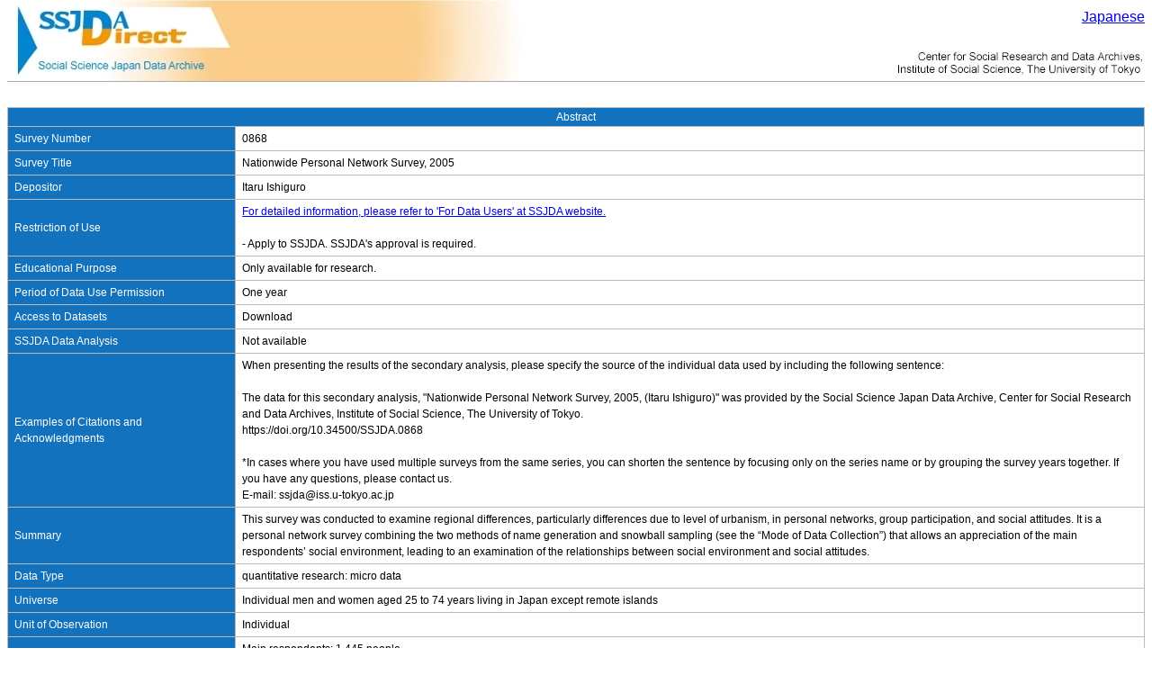

--- FILE ---
content_type: text/html; charset=UTF-8
request_url: https://ssjda.iss.u-tokyo.ac.jp/Direct/gaiyo.php?eid=0868&lang=eng
body_size: 20717
content:
<html lang="ja">
  <head>
    <meta http-equiv="content-type" content="text/html; charset=UTF-8">
    <!-- タイトル -->
    <title>Nationwide Personal Network Survey, 2005 | SSJDA Direct</title>
    <link rel="stylesheet" type="text/css" href="/Direct/css/style.css">
<!--[if IE ]>
    <link rel="stylesheet" type="text/css" href="/Direct/css/ie.css">
<![endif]-->

    <script type="text/javascript" src="/Direct/js/jquery-1.9.1.min.js" charset="utf-8"></script>


  </head>
  <body style="text-align: center;"  text="black">
<table style="margin: 0px auto; text-align: left;" cellpadding="0" cellspacing="0" border="0">
<tr><td>
<div style="position: relative;">
<table border="0" cellpadding="0" cellspacing="0" width="100%"><tr>
<td rowspan="2" width="580"><img id="main_logo" src="/Direct/images/eng/ssjda_direct_logo.jpg" width="580" height="90" alt="University of Tokyo" border="0"></td>
<td align="right"><img src="/Direct/images/eng/ssjda_direct_logo2.jpg" width="280" height="90" alt="University of Tokyo" border="0"></td>
</tr></table>
<div style="position: absolute; top: 10px; right: 0;">
<a href="?lang=jpn&amp;eid=0868">Japanese</a>
</div>
</div>
<div>
<div class="header_line"><div class="header_sub"></div></div>
<div class="topicPath" style="float: left;"></div>
</div>
<br />
</td></tr>
<tr>
<td>
<noscript>
<p style="margin: 0 0 10px 0; font-size: 12px; color: red; text-align: center;">You must enable JavaScript to use this Web site.</p>
</noscript>
</td>
</tr>
<tr><td>
<div>
    <table class="AbstractTable" style="margin-left: auto; margin-right: auto;">
            <td class="AbstractTop" colspan="2">Abstract</td>
        <tr>
            <td class="AbstractTableCell" style="text-align: left; text-valign: top; width: 20%;">
                Survey Number
            </td>
            <td class="AbstractTableStatus" style="text-align: left; width: 80%;">
                0868
            </td>
        </tr>
        <tr>
            <td class="AbstractTableCell" style="text-align: left; text-valign: top;">
                Survey Title
            </td>
            <td class="AbstractTableStatus" style="text-align: left; text-valign: top;">
                Nationwide Personal Network Survey, 2005
            </td>
        </tr>
        <tr>
            <td class="AbstractTableCell" style="text-align: left; text-valign: top;">
                Depositor
            </td>
            <td class="AbstractTableStatus" style="text-align: left; text-valign: top;">
                Itaru Ishiguro
                <!-- 20151225 iriyama modify -->
                            </td>
        </tr>
        <tr>
            <td class="AbstractTableCell" style="text-align: left; text-valign: top;">
                Restriction of Use
            </td>
            <td class="AbstractTableStatus" style="text-align: left; text-valign: top;">
                                    <a href="http://csrda.iss.u-tokyo.ac.jp/en/access/flow/" target="_blank"> For detailed information, please refer to 'For Data Users' at SSJDA website.</a>
                                        <br><br>- Apply to SSJDA. SSJDA's approval is required.                                                </td>
        </tr>
        <tr>
            <td class="AbstractTableCell" style="text-align: left; text-valign: top;">
                Educational Purpose
            </td>
            <td class="AbstractTableStatus" style="text-align: left; text-valign: top;">
                 
                     Only available for research.                                                </td>
        </tr>
        <tr>
            <td class="AbstractTableCell" style="text-align: left; text-valign: top;">
                Period of Data Use Permission
            </td>
            <td class="AbstractTableStatus" style="text-align: left; text-valign: top;">
                 
                     One year                                                </td>
        </tr>
        <tr>
            <td class="AbstractTableCell" style="text-align: left; text-valign: top;">
                Access to Datasets
            </td>
            <td class="AbstractTableStatus" style="text-align: left; text-valign: top;">
                 
                                             Download                                                                                            </td>
        </tr>
        <tr>
            <td class="AbstractTableCell" style="text-align: left; text-valign: top;">
                SSJDA Data Analysis
            </td>
            <td class="AbstractTableStatus" style="text-align: left; text-valign: top;">
                Not available                            </td>
        </tr>
                <tr>
            <td class="AbstractTableCell" style="text-align: left; text-valign: top;">
                Examples of Citations and Acknowledgments
            </td>
            <td class="AbstractTableStatus" style="text-align: left; text-valign: top;">
                When presenting the results of the secondary analysis, please specify the source of the individual data used by including the following sentence:<br />
<br />
The data for this secondary analysis, &quot;Nationwide Personal Network Survey, 2005, (Itaru Ishiguro)&quot; was provided by the Social Science Japan Data Archive, Center for Social Research and Data Archives, Institute of Social Science, The University of Tokyo.<br />
https://doi.org/10.34500/SSJDA.0868<br />
<br />
*In cases where you have used multiple surveys from the same series, you can shorten the sentence by focusing only on the series name or by grouping the survey years together. If you have any questions, please contact us.<br />
E-mail: ssjda@iss.u-tokyo.ac.jp<br />

            </td>
        </tr>
        <tr>
            <td class="AbstractTableCell" style="text-align: left; text-valign: up;">
                Summary
            </td>
            <td class="AbstractTableStatus" style="text-align: left; text-valign: top;">
                This survey was conducted to examine regional differences, particularly differences due to level of urbanism, in personal networks, group participation, and social attitudes. It is a personal network survey combining the two methods of name generation and snowball sampling (see the “Mode of Data Collection”) that allows an appreciation of the main respondents’ social environment, leading to an examination of the relationships between social environment and social attitudes.
            </td>
        </tr>
        <tr>
            <td class="AbstractTableCell" style="text-align: left; text-valign: up;">
                Data Type
            </td>
            <td class="AbstractTableStatus" style="text-align: left; text-valign: top;">
                                    quantitative research: micro data</br>
                            </td>
        </tr>
        <tr>
            <td class="AbstractTableCell" style="text-align: left; text-valign: top;">
                Universe
            </td>
            <td class="AbstractTableStatus" style="text-align: left; text-valign: top;">
                Individual men and women aged 25 to 74 years living in Japan except remote islands
            </td>
        </tr>
        <tr>
            <td class="AbstractTableCell" style="text-align: left; text-valign: top;">
                Unit of Observation
            </td>
            <td class="AbstractTableStatus" style="text-align: left; text-valign: top;">
                Individual
            </td>
        </tr>
        <tr>
            <td class="AbstractTableCell" style="text-align: left; text-valign: top;">
                Sample Size
            </td>
            <td class="AbstractTableStatus" style="text-align: left; text-valign: top;">
                Main respondents: 1,445 people <br>
<br>
The alters (people who main respondents often talk to) are as follows. <br>
- First alter: 350 people <br>
- Second alter: 230 people <br>
- Third alter: 176 people <br>
- Fourth alter: 135 people<br>

            </td>
        </tr>
        <tr>
            <td class="AbstractTableCell" style="text-align: left; text-valign: top;">
                Date of Collection
            </td>
            <td class="AbstractTableStatus" style="text-align: left; text-valign: top;">
                                    2005-03-05 ~ 2005-03-29 <br>
                                2005/03/05–2005/03/29
            </td>
        </tr>
        <tr>
            <td class="AbstractTableCell" style="text-align: left; text-valign: top;">
                Time Period
            </td>
            <td class="AbstractTableStatus" style="text-align: left; text-valign: top;">
                                    2005 ~ 2005 <br>
                    
                            </td>
        </tr>
        <tr>
            <td class="AbstractTableCell" style="text-align: left; text-valign: top;">
                Spatial Unit
            </td>
            <td class="AbstractTableStatus" style="text-align: left; text-valign: top;">
                                    Japan</br>
                                Japan except remote islands
            </td>
        </tr>
        <tr>
            <td class="AbstractTableCell" style="text-align: left; text-valign: top;">
                Sampling Procedure
            </td>
            <td class="AbstractTableStatus" style="text-align: left; text-valign: top;">
                                    Probability: Stratified</br>
                                    Probability: Stratified: Disproportional</br>
                                Stratified sampling was used.<br>
As this survey aims to compare differences due to level of urbanism, respondents in rural areas (as of 2004) have been oversampled relative to the population ratio by stratifying the samples.<br>

            </td>
        </tr>
        <tr>
            <td class="AbstractTableCell" style="text-align: left; text-valign: top;">
                Mode of Data Collection
            </td>
            <td class="AbstractTableStatus" style="text-align: left; text-valign: top;">
                                    Self-administered questionnaire: Paper</br>
                                The survey was conducted by the following steps. <br>
A. Targets sampled by stratified random sampling (“main respondents”) were requested to take a self-administered survey (placement method). <br>
B. Main respondents were asked to nominate up to four “people they often talk to (alters)” (name generation). <br>
C. Main respondents were asked to forward questionnaires to the nominated “people they often talk to (alters)” (snowball sampling). Surveys of alters were conducted as a mail survey.<br>

            </td>
        </tr>
        <tr>
            <td class="AbstractTableCell" style="text-align: left; text-valign: top;">
                Investigator
            </td>
            <td class="AbstractTableStatus" style="text-align: left; text-valign: top;">
                                                                    <table style="width: 100%;">
                                                <tr>
                            <td style="border: 0px none; width:100%; vertical-align:top; padding-bottom:7px; height:auto; font-size:12px;">Itaru Ishiguro, Ryuhei Tsuji, Sugano Tsuyoshi</td>
                        </tr>
                                            </table>
                            </td>
        </tr>
                <tr>
            <td class="AbstractTableCell" style="text-align: left; text-valign: top;">
                DOI
            </td>
            <td class="AbstractTableStatus" style="text-align: left; text-valign: top;">
                <a href="https://doi.org/10.34500/SSJDA.0868" target="_blank">https://doi.org/10.34500/SSJDA.0868</a>
            </td>
        </tr>
        <tr>
            <td class="AbstractTableCell" style="text-align: left; text-valign: top;">
                Sponsors (Funds)
            </td>
            <td class="AbstractTableStatus" style="text-align: left; text-valign: top;">
                                                                    <table style="width: 100%;">
                                                <tr>
                            <td style="border: 0px none; width:100%; height:auto; font-size:12px; padding-bottom:7px; vertical-align:top;">The Japan Society for the Promotion of Science Grant-in-Aid for Scientific Research, Grant-in-Aid for Young Scientists (A) (Principal investigator: Itaru Ishiguro, project number: 90333707）</td>
                        </tr>
                                            </table>
                            </td>
        </tr>
        <tr>
            <td class="AbstractTableCell" style="text-align: left; text-valign: top;">
                Related Publications (by the Investigator)
            </td>
            <td class="AbstractTableStatus" style="text-align: left; text-valign: top;">
                “The effect of urbanism on kin and friendship network in Japanese context,” Studies in the Humanities: Social Sciences (Hirosaki University Faculty of Humanities and Social Sciences), no. 23, 2010, Ishiguro Itaru <br>
<br>
“Attitude homophily and relational selectability: an analysis of dyadic data,” Japanese Journal of Social Psychology, vol. 27, 2011, Ishiguro Itaru <br>
<br>
“A quantile regression analysis of acquaintance volume,” Sociological Theory and Methods, no. 50, 2011, Ishiguro Itaru <br>
<br>
“Two ways to overcome social uncertainty in social support networks: A test of the emancipation theory of trust by comparing kin/non-kin relationships,” Japanese Psychological Research 55(1), 2013, Ishiguro, I. & Okamoto, Y.<br>

            </td>
        </tr>
        <tr>
            <td class="AbstractTableCell" style="text-align: left; text-valign: top;">
                Related Publications (based on Secondary Analysis)
            </td>
            <td class="AbstractTableStatus" style="text-align: left; text-valign: top;">
                <a href="./resultsearch.php?eid=0868" target="_blank">List of related publications (based on Secondary Analysis)</a>
            </td>
        </tr>
        <tr>
            <td class="AbstractTableCell" style="text-align: left; text-valign: top;">
                Documentation
            </td>
            <td class="AbstractTableStatus" style="text-align: left; text-valign: top;">
                [<a href="../../chosa-hyo/0868c.html" target="_self">Questionnaire</a>]
            </td>
        </tr>
        <tr>
            <td class="AbstractTableCell" style="text-align: left; text-valign: top;">
                Major Survey Items
            </td>
            <td class="AbstractTableStatus" style="text-align: left; text-valign: top;">
                *The questionnaires consist of two types, a “main questionnaire” (for the main respondent) and an “other questionnaire” (for the alter). The majority of the survey items are common to both, but some are included only in one questionnaire as shown below. <br>
<br>
(1) Face items: <br>
Gender, month and year of birth, highest level of educational attainment, years at residence, occupation, income, health condition, level of satisfaction with life <br>
[Main questionnaire only] Marital status, presence of children/number/youngest child’s age, household family members <br>
<br>
(2) Media/information device usage: <br>
Time spent watching television news, subscribed newspapers, time spent reading newspapers <br>
[Main questionnaire only] news programs that respondent watches, attention to newspaper articles on regional matters, calls/registered numbers on mobile phone/PHS, email usage on mobile phone/computer/PHS <br>
<br>
(3) Thoughts about politics and social issues: <br>
What respondent is careful about in preventing crime, concerns about public safety, experiences of respondent and those around them of criminal damage, thoughts about public safety/crime, presence of crow-and-trash problems/response measures, opinion on trash problems, thoughts about municipality mergers, political party supported, approval of Koizumi Cabinet (at the time), thoughts about politics, whether it is desirable to have the same opinion as others on politics, image of class strata in general, respondent’s position in the class strata <br>
<br>
(4) Personal relationships and thoughts about them: <br>
Exchanging new year’s cards, number of acquaintances (by family name), occupation types of friends/acquaintances/relatives that respondent interacts with, acquaintances’ place of residence, respondent’s personal relationships, personal relationships between residents in the area of residence, presence of/number of/continuation of relationships with people respondent became acquainted with in the past one year, number of strangers that respondent sees per day, groups respondent participates in, things that apply to interpersonal relationships, thoughts of “the person in the street” about personal relationships <br>
<br>
(5) Thoughts about and approaches to things: <br>
Ways of doing things/thoughts about things, thoughts about joint work<br>
[Main questionnaire only] self-evaluation <br>
<br>
(6) Relationship between main respondent and alter: <br>
Vertical relationship, common acquaintances, usual topics for discussion, what the other knows much about, things that apply to the two people’s relationship, presence of dissatisfaction with something about the other, whether respondent thinks the other would agree or disagree on various problems/ideas, guessing the political party that the other supports, past exchanges between the two people about politics or elections <br>
[Main questionnaire only] Alter’s attributes (relation, gender, period since respondent has first met the person, place of residence), whether alters know each other <br>
[Other questionnaire only] how alter met the main respondent <br>
<br>
*For details of survey items, please refer to the questionnaire.<br>

            </td>
        </tr>
        <tr>
            <td class="AbstractTableCell" style="text-align: left; text-valign: top;">
                Date of Release
            </td>
            <td class="AbstractTableStatus" style="text-align: left; text-valign: top;">
                2013/10/09
            </td>
        </tr>
        <tr>
            <td class="AbstractTableCell" style="text-align: left; text-valign: top;">
                Topics in CESSDA
            </td>
            <td class="AbstractTableStatus" style="text-align: left; text-valign: top;">
                <a href="https://vocabularies.cessda.eu/vocabulary/TopicClassification" target="_blank"> Click here for details</a><br><br>
                                    Community, urban and rural life</br>
                                    Social behaviour and attitudes</br>
                            </td>
        </tr>
        <tr>
            <td class="AbstractTableCell" style="text-align: left; text-valign: top;">
                Topics in SSJDA
            </td>
            <td class="AbstractTableStatus" style="text-align: left; text-valign: top;">
                                    <a href="./datasearch.php?search_topic=Society%2FCulture" target="_blank">Society/Culture</a></br>
                            </td>
        </tr>
        <tr>
            <td class="AbstractTableCell" style="text-align: left; text-valign: top;">
                Version
            </td>
            <td class="AbstractTableStatus" style="text-align: left; text-valign: top;">
                                                            1 ： 2013-10-09</br>
                                                </td>
        </tr>
        <!-- <tr>
            <td class="AbstractTableCell" style="text-align: left; text-valign: top;">
                Keywords
            </td>
            <td class="AbstractTableStatus" style="text-align: left; text-valign: top;">
                
            </td>
        </tr> -->
        <tr>
            <td class="AbstractTableCell" style="text-align: left; text-valign: top;">
                Notes for Users
            </td>
            <td class="AbstractTableStatus" style="text-align: left; text-valign: top;">
                
            </td>
        </tr>
    </table>
</div>
</td></tr>
<tr><td>
<div class="footer_line"><div class="copy">Copyright&copy; Institute of Social Science, The University of Tokyo. All rights reserved.</div></div>
</td></tr>
</table>
  </body>
</html>


--- FILE ---
content_type: text/css
request_url: https://ssjda.iss.u-tokyo.ac.jp/Direct/css/style.css
body_size: 12377
content:
body {
	/*font-family: "MS Gothic";*/
	font-family: sans-serif;
	background-color: #ffffff;
	margin-top: 0px;
	padding: 0px;
}

.list input {
	margin: 1px;
}

div.pagetitle {
	font-size: 30px;
	text-align: right;
	color: #2e70be;
	width: 95%;
}

div.header_line {
	height: 1;
	border: none;
	background-color: #aaaaaa;
	margin-top: 0px;
	margin-bottom: 10px;
}
div.header_line div.header_sub{
}

div.footer_line {
	background-color: #2e70be;
	margin-top: 40px;
}

div.main {
	text-align: center;
	width: 100%;
}
div.sub {
	margin-left: auto;
	margin-right: auto;
	text-align: left;
}

div.welcome {
	font-size: 16px;
	font-weight: bold;
	line-height: 30px;
}

table.list {
	width: 100%;
	border-collapse: collapse;
	border-spacing: 0;
	empty-cells: show;
}
.list th {
	font-size: 12px;
	color: #ffffff;
	font-weight: normal;
	border: #999999 solid 1px;
	padding: 0.4em 0.6em;
	background-color: #2e70be;
}
.list td{
	border: #999999 solid 1px;
	font-size: 12px;
	padding: 0.4em 0.6em;
}
.list td.cell {
	border: #999999 solid 1px;
	font-size: 12px;
	padding: 0.4em 0.6em;
}
.list td.space {
	border: none;
}
tr.AcknowledgmentList {
	color: #000000;
	background-color: #ebebeb;
}
table.AcknowledgmentList {
	color: #000000;
	background-color: #ebebeb;
}
table.AcknowledgmentText {
	width: 100%;
	border: #999999 solid 1px;
	border-collapse: collapse;
	border-spacing: 0;
	empty-cells: show;
}
.AcknowledgmentText th {
	font-size: 12px;
	color: #000000;
	font-weight: normal;
	padding: 0.4em 0.6em;
	background-color: #ffffff;
	font-weight: bold;
}
p.AcknowledgmentText {
	border-collapse: collapse;
	font-size: 12px;
	color: #000000;
	background-color: #ffffff;
}
th.AcknowledgmentMarkUp {
	background-color: #2798d0;
	padding: 0.8em 0.5em;
}
th.AcknowledgmentMarkDown {
	background-color: #16485e;
	padding: 0.8em 0.5em;
}
th.AcknowledgmentMarkUpEng {
	background-color: #bf0015;
	padding: 0.8em 0.5em;
}
th.AcknowledgmentMarkDownEng {
	background-color: #580a0f;
	padding: 0.8em 0.5em;
}
span.AcknowledgmentOffer {
	color: #466aa6;
	padding: 0.8em 0.5em;
	font-size: 12px;
	font-weight: bold;
}
span.AcknowledgmentOfferEng {
	color: #580a0f;
	padding: 0.8em 0.5em;
	font-size: 12px;
	font-weight: bold;
}
a.AcknowledgmentClick {
	color: #2798d0;
	padding: 0.8em 0.5em;
	font-size: 12px;
}
div.AcknowledgmentLine{
	color: #bbbbbb;
}
th.Acknowledgment {
	color: #16485e;
	padding: 0.8em 0.5em;
}
th.AcknowledgmentEng {
	color: #580a0f;
	padding: 0.8em 0.5em;
}
.list tr.row1 {
	background-color: #ffffff;
	border: #999999 solid 1px;
}

.list tr.row2 {
	background-color: #eeeeee;
	border: #999999 solid 1px;
}

.list th.header {
	text-align: left;
	font-size: 12px;
	color: #ffffff;
	font-weight: normal;
	border: #999999 solid 1px;
	padding: 0.4em 0.6em;
	background-color: #2e70be;
}
.list td.headerDepositChargeOfAssistantProfessor {
	text-align: left;
	font-size: 12px;
	color: #ffffff;
	font-weight: normal;
	border: #999999 solid 1px;
	padding: 0.4em 0.6em;
	background-color: #f59451;
}
.list td.headerUseChargeOfAssistantProfessor {
	text-align: left;
	font-size: 12px;
	color: #ffffff;
	font-weight: normal;
	border: #999999 solid 1px;
	padding: 0.4em 0.6em;
	background-color: #12b055;
}
.list td.headerDARoomWebPublishingCharge {
	text-align: left;
	font-size: 12px;
	color: #ffffff;
	font-weight: normal;
	border: #999999 solid 1px;
	padding: 0.4em 0.6em;
	background-color: #1273be;
}
.list td.headerAllMembers {
	text-align: left;
	font-size: 12px;
	color: #ffffff;
	font-weight: normal;
	border: #999999 solid 1px;
	padding: 0.4em 0.6em;
	background-color: #6f349d;
}
.list td.btn{
	text-align: center;
	padding-top: 10px;
	padding-bottom: 10px;
	border: #999999 solid 1px;
}
table.AbstractTable {
	text-align: center;
	font-size: 12px;
	color: #000000;
	font-weight: normal;
	border-collapse: collapse;
	background-color: #fefff0;
	line-height:1.5em;
}
td.AbstractTop{
	text-align: center;
	font-size: 12px;
	color: #ffffff;
	border: 1px solid #bbbbbb;
	background-color: #1272bd;
}
td.AbstractTableCell {
	text-align: left;
	font-size: 12px;
	color: #ffffff;
	font-weight: normal;
	border: 1px solid #bbbbbb;
	background-color: #1272bd;
	padding: 0.4em 0.6em;
	line-height:1.5em;
}
td.AbstractTableStatus {
	text-align: left;
	font-size: 12px;
	color: #000000;
	font-weight: normal;
	border: 1px solid #bbbbbb;
	background-color: #ffffff;
	padding: 0.4em 0.6em;
	line-height:1.5em;
}
.pager {
	font-size: 12px;
	text-align: right;
	padding: 0.3em 0;
}

div.spacer50 {
	width: 50px;
}

div.vspacer40 {
	height: 40px;
}

div.vspacer20 {
	height: 20px;
}

div.vspacer5 {
	height: 5px;
}

div.copy {
	color: #ffffff;
	text-align: center;
	font-size: 12px;
}

div.finish_msg {
	font-size: 16px;
	text-align: center;
}

.td_view {
	height: 35px;
}

.td_viewwide {
	height: 55px;
}

div#layer
{
	width: 750px;
	height: 400px;
	margin-top: -200px;
	margin-left: -200px;
	margin-left: -375px;
	position: absolute;
	top: 50%;
	left: 50%;
	background-color: #EEEEEE;
	border: 1px solid #AAAAAA;
	display: none;
	text-align: center;
	z-index: 2;
}

div#dataerrorlayer
{
	width: 400px;
	height: 300px;
	margin-top: -200px;
	margin-left: -200px;
	margin-left: -375px;
	position: absolute;
	top: 50%;
	left: 50%;
	background-color: #EEEEEE;
	border: 1px solid #AAAAAA;
	display: none;
	text-align: center;
}

div#dataerrorlayer .layerError
{
	width: 300px;
	height: 200px;
	margin: 20px auto;
	background-color: #FFFFFF;
	border: 1px solid #AAAAAA;
	overflow-y: scroll;
	text-align: left;
	font-size: 12px;
}

div#layer .layerWarn,
div#layer .layerAgree
{
	width: 700px;
	height: 300px;
	margin: 20px auto;
	background-color: #FFFFFF;
	border: 1px solid #AAAAAA;
	overflow-y: scroll;
	text-align: left;
	font-size: 12px;
}

div#layer .layerContents
{
	width: 700px;
	height: 300px;
	margin: 20px auto;
	background-color: #FFFFFF;
	border: 1px solid #AAAAAA;
	overflow-y: scroll;
	text-align: left;
	font-size: 12px;
}

div#layerPopup
{
	width: 750px;/*20160804hanashima*/
	/*height: 150px;*//*20160627hanashima*/
	height: auto;/*20160627hanashima*/
	margin-top: -200px;/*20160804hanashima*/
	margin-left: -375px;/*20160804hanashima*/
	position: absolute;
	top: 50%;
	left: 50%;
	background-color: #EEEEEE;
	border: 1px solid #AAAAAA;
	display: none;
	text-align: center;
	z-index: 999; /* ローディングより下 オーバーレイより上 */
}

/* ダイアログ表示時　後ろの画面操作できないようにするオーバーレイ */
.overlay {
    display: none;
    position: fixed;
    top: 0;
    left: 0;
    width: 100%;
    height: 100%;
    background: rgba(0, 0, 0, 0.5); /* 半透明 */
    z-index: 998; /* ローディングより下 ポップアップダイアログより下、他の要素より上 */
}

div#layerPopup .layerMessage
{
	max-height: 500px;/*20160804hanashima*/
	overflow : auto ;/*20160706hanashima*/
	width: 700px;
	height: auto;
	margin: 20px auto;
	padding: 10px;
	background-color: #FFFFFF;
	border: 1px solid #AAAAAA;
	text-align: center;
	word-break: break-all;/*20160627hanashima*/
}

div#layer .layerForm p,
div#layerPopup .layerForm p
{
	margin: 20px 0;
	text-align: center;
}

div#layer .layerForm input,
div#layerPopup .layerForm input
{
	margin: 0 10px;
}

div.topicPath *
{
	font-size: 12px;
}

div.main div#adminconflist,
div.main div#adminmenu
{
	text-align: center;
}

div.main div#adminconflist .linkButtons,
div.main div#adminmenu .linkButtons
{
	margin: 0 auto;
}

div.main div#adminconflist .linkButtons td,
div.main div#adminmenu .linkButtons td
{
	padding: 10px;
}

div.main div#adminmenu .linkButtons input
{
	padding: 10px;
	width: 210px;
}

div.main div#adminmenu .linkButtons button
{
	padding: 10px;
	width: 210px;
	overflow : hidden;
	white-space:nowrap;
	margin-bottom: 1em;
}

div.main div#adminconflist .linkButtons div.title
{
	padding: 20px;
}

div.main div#adminmenu .searchForm,
div.main div#adminentrylist .searchForm
{
	width: 100%;
	margin: 0 auto;
	padding: 10px;
	border: 1px solid #AAAAAA;
	background-color: #EEEEEE;
}
div.main div#adminresultchange .searchForm
{
	font-size: 12px;
	width: 100%;
	margin: 0 auto;
	padding: 10px;
	border: 1px solid #AAAAAA;
	background-color: #FFFFEF
}
div.main div#adminresultchange .searchFormTitle
{
	margin: 0 auto;
	color: #ffffff;
	font-weight: normal;
	border: #999999 solid 1px;
	padding: 0.4em 0.6em;
	background-color: #2e70be;
	font-size: 12px;
}
div.main div#admindatasearch .searchForm
{
	font-size: 12px;
	width: 100%;
	margin: 0 auto;
	padding: 10px;
	border: 1px solid #AAAAAA;
	background-color: #FFFFEF
}
div.main div#adminmenu .searchForm td,
div.main div#adminentrylist .searchForm td
{
	padding: 3px;
	font-size: 12px;
}

div.main div#adminmenu .searchForm .normalText input,
div.main div#adminentrylist .searchForm .normalText input
{
	width: 130px;
}

div.main div#adminmenu .searchForm .longText input,
div.main div#adminentrylist .searchForm .longText input
{
	width: 200px;
}

div.main div#adminmenu .searchForm .button,
div.main div#adminentrylist .searchForm .button
{
	text-align: right;
}

div.main div#adminmenu .tabs
{
    width: 100%;
    margin-top: 20px;
    padding: 0;
    z-index: 1;
}
div.main div#adminmenu .tabs .tabcontents
{
    padding: 30px 10px 30px 10px;
    border: solid 1px #ccc;
    width: 100%;
    z-index: 0;
}
div.main div#adminmenu .tabs .btns
{
    z-index: 1;
    margin-left: 20px;
}
div.main div#adminmenu .tabs .btns a
{
    float: left;
    height: 30px;
    line-height: 30px;
    border-top: solid 1px #ccc;
    border-left: solid 1px #ccc;
    border-right: solid 1px #ccc;
    margin-left: 5px;
    margin-right: 5px;
    padding: 0 8px 0 8px;
    display: block;
    font-size: 14px;
    font-weight: bold;
    color: #333;
    text-decoration: none;
    background-color: #efefef;
    position: relative;
}
div.main div#adminmenu .tabs .btns a.tabselect
{
    z-index: 2;
    background-color: #ffffff;
    height: 31px;
    margin-bottom: -1px;
}
div.main div#adminmenu .tabs .btns a.tabselect:hover
{
    background-color: #fff !important;
}
div.main div#adminmenu .tabs .btns a:hover
{
    background-color: #ccc;
}
div.main div#adminmenu .tabs .btns a:visited
{
    color: #333;
    text-decoration: none;
    border: #999999 solid 1px;
}
div.main div#adminresultlist .searchForm
{
	width: 40%;
	padding: 10px;
	border: 1px solid #AAAAAA;
	background-color: #EEEEEE;
}

div.main div#adminconflist .linkButtons .separator {
	border-bottom: 3px double #8c8b8b;
	border-top: 3px double #8c8b8b;
}

table.conflist {
	border-collapse: collapse;
}

div#duplicateWarn{
    border-bottom:3px solid #FB0000;
    border-top:3px solid #FB0000;
    border-left:3px solid #FB0000;
    border-right:3px solid #FB0000;
}

div#entry_error{
	border:solid 2px #FB0000;
	border-radius: 1em;
	text-align: center;
	margin: 10px;
}

div#conf_warn{
	border:solid 2px #FB0000;
	border-radius: 1em;
	text-align: center;
	color: #FB0000;
	margin: 10px;
}

.accordion_mark_on_entry:before,
.accordion_mark_on_entry:after
{
	content: "▲";
	padding-left: 5px;
	padding-right: 5px;
}

.accordion_mark_off_entry:before,
.accordion_mark_off_entry:after
{
	content: "▼";
	padding-left: 5px;
	padding-right: 5px;
}

.accordion_mark_on_students:before,
.accordion_mark_on_students:after
{
	content: "▲";
	padding-left: 5px;
	padding-right: 5px;
}

.accordion_mark_off_students:before,
.accordion_mark_off_students:after
{
	content: "▼";
	padding-left: 5px;
	padding-right: 5px;
}

/* CSS for Loading */
#loading {
  position: fixed;
  display: none;
  top: 0;
  right: 0;
  bottom: 0;
  left: 0;
  background: rgba(0,0,0,.5);
  background-image: url(../images/loading.gif);
  background-repeat: no-repeat;
  background-attachment: fixed;
  background-position: center center;
  background-size: 147px 97px;
  z-index: 1000; /* ポップアップダイアログより上 */
}

/* sweetalert2用 ボタン 既存のボタンに近づける */
.sweetalert2_button {
	color:#000000 !important;
	border: 1px solid #000 !important;
	width:120px;
	font-size: 14px !important;
	padding:6px;
	margin:20px;
}

/* sweetalert2用 デフォルトでボタンにフォーカスするのでボタンフォーカス時枠線の青色を消す */
.sweetalert2_button:focus {
	box-shadow: none !important;
}

/* sweetalert2用 text: \n を改行表示にする */
.swal2-html-container {
    white-space: pre-line !important;
}